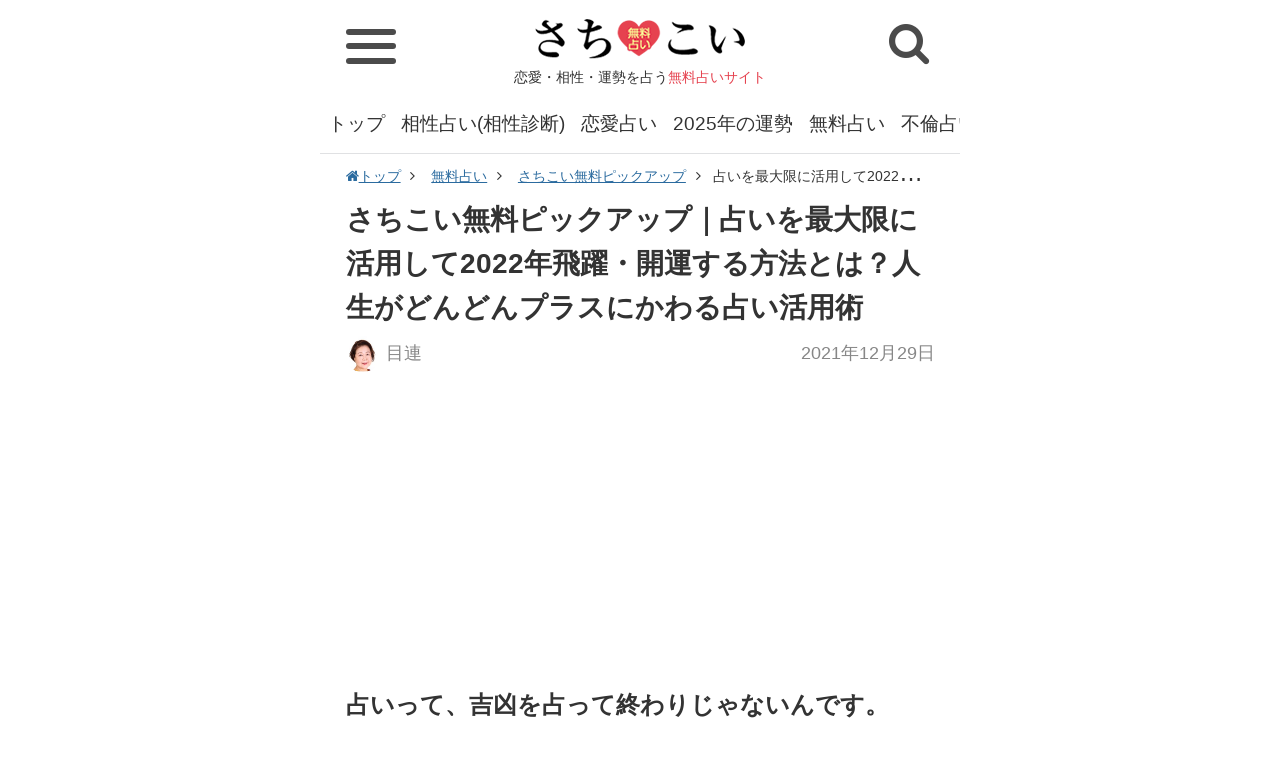

--- FILE ---
content_type: text/html; charset=UTF-8
request_url: https://www.goodfortune.jp/article/26640
body_size: 13129
content:
<!DOCTYPE html>
<html lang="ja">
<head>
<meta charset="UTF-8">
<meta http-equiv="X-UA-Compatible" content="IE=edge,chrome=1" />
<meta name="viewport" content="width=device-width" />
<link rel="shortcut icon" href="//www.goodfortune.jp/files/img/32_32.png" type="image/x-icon" />
<link rel="icon" type="image/png" href="//www.goodfortune.jp/files/img/16_16.png" sizes="16x16">
<link rel="icon" type="image/png" href="//www.goodfortune.jp/files/img/32_32.png" sizes="32x32">
<link rel="icon" type="image/png" href="//www.goodfortune.jp/files/img/64_64.png" sizes="96x96">
<link rel="stylesheet" type="text/css" href="//www.goodfortune.jp/files/css/common.css?202101191540" />
<link rel="stylesheet" type="text/css" href="//www.goodfortune.jp/files/css/style.css?202101191650" />
<link rel="stylesheet" type="text/css" href="//www.goodfortune.jp/files/css/old.css?202101191540" />
<link rel="stylesheet" type="text/css" href="//www.goodfortune.jp/files/css/font-awesome.css?ver4.5" />
<!-- canonical -->
<link rel="canonical" href="https://www.goodfortune.jp/article/26640">
<!-- amp -->
<link rel="amphtml" href="https://www.goodfortune.jp/amp/article/26640" />
<meta name="robots" content="index,follow" />
<title>占いを最大限に活用して2022年飛躍・開運する方法とは？人生がどんどんプラスにかわる占い活用術｜さちこい</title>
<meta name="Description" content="占いは、結果を知って終わりではありません。占い結果を日常にどう活かすかが、開運への分かれ道。吉凶に振り回されず人生をプラスに変える占いの正しい活用法を、目連先生がわかりやすく解説。運気を味方につけ、飛躍の一年へ導く実践的な占い活用術をお伝えします。" />
<meta name="Keywords" content="占いの活用法,占いで開運する,開運,運の流れ,しあわせ体質,飛躍" />
<!--social -->
<meta property="fb:app_id" content="165963080986864" />
<meta property="og:locale" content="ja_JP" />
<meta property="og:title" content="占いを最大限に活用して2022年飛躍・開運する方法とは？人生がどんどんプラスにかわる占い活用術｜さちこい" />
<meta property="og:url" content="https://www.goodfortune.jp/article/26640" />
<meta property="og:image" content="https://www.goodfortune.jp/image/article/large/f/e/b/d/febdeee81fdcf817f22b1acc13f7d60c_1.jpg" />
<meta property="og:site_name" content="占いを最大限に活用して2022年飛躍・開運する方法とは？人生がどんどんプラスにかわる占い活用術｜さちこい" />
<meta property="og:type" content="article" />
<meta property="og:description" content="占いは、結果を知って終わりではありません。占い結果を日常にどう活かすかが、開運への分かれ道。吉凶に振り回されず人生をプラスに変える占いの正しい活用法を、目連先生がわかりやすく解説。運気を味方につけ、飛躍の一年へ導く実践的な占い活用術をお伝えします。" />
<meta property="article:author" content="https://www.facebook.com/profile.php?id=100026722663965" />
<meta property="article:publisher" content="https://www.facebook.com/profile.php?id=100026722663965" />
<!-- twitter:card-->
<meta name="twitter:card" content="summary_large_image" />
<meta name="twitter:site" content="@hae3ttIjO855inQ" />
<meta name="twitter:title" content="占いを最大限に活用して2022年飛躍・開運する方法とは？人生がどんどんプラスにかわる占い活用術｜さちこい" />
<meta name="twitter:description" content="占いは、結果を知って終わりではありません。占い結果を日常にどう活かすかが、開運への分かれ道。吉凶に振り回されず人生をプラスに変える占いの正しい活用法を、目連先生がわかりやすく解説。運気を味方につけ、飛躍の一年へ導く実践的な占い活用術をお伝えします。" />
<meta name="twitter:url" content="https://www.goodfortune.jp/article/26640" />
<meta name="twitter:image" content="https://www.goodfortune.jp/image/article/large/f/e/b/d/febdeee81fdcf817f22b1acc13f7d60c_1.jpg" />
<!--//social-->
<script type="application/ld+json">
  {
      "@context": "https://schema.org",
      "@type": "NewsArticle",
      "headline": "占いを最大限に活用して2022年飛躍・開運する方法とは？人生がどんどんプラスにかわる占い活用術｜さちこい",
      "mainEntityOfPage": "https://www.goodfortune.jp",
      "url": "https://www.goodfortune.jp/article/26640",
      "thumbnailUrl":"//www.goodfortune.jp/image/article/middle/f/e/b/d/febdeee81fdcf817f22b1acc13f7d60c_1.jpg",
      "image":[
          {
              "@type": "ImageObject",
              "url": "//www.goodfortune.jp/image/article/large/f/e/b/d/febdeee81fdcf817f22b1acc13f7d60c_1.jpg"
          }
      ],
      "description":"占いは、結果を知って終わりではありません。占い結果を日常にどう活かすかが、開運への分かれ道。吉凶に振り回されず人生をプラスに変える占いの正しい活用法を、目連先生がわかりやすく解説。運気を味方につけ、飛躍の一年へ導く実践的な占い活用術をお伝えします。",
      "author": {"@type": "Organization","name": "さちこい"},
      "publisher":{
          "@type":"Organization",
          "name":"さちこい",
          "url":"https://www.goodfortune.jp",
          "logo":{
              "@type":"ImageObject",
              "url": "https://static-n.goodfortune.jp/files/img/logo.png",
              "width": 600,
              "height": 60
          }
      },
      "keywords":["占いの活用法","占いで開運する","開運","運の流れ","しあわせ体質","飛躍"],
      "inLanguage":"ja_JP",
      "datePublished": "2021-12-29T00:00:02+09:00",
      "dateModified": "2021-12-29T00:00:02+09:00"
  }
  </script>
<!-- Global site tag (gtag.js) - Google Analytics -->
<script async src="https://www.googletagmanager.com/gtag/js?id=UA-79769848-5"></script>
<script>
window.dataLayer = window.dataLayer || [];
function gtag(){dataLayer.push(arguments);}
gtag('js', new Date());
	gtag('set', 'dimension2', '目連');
	gtag('set', 'dimension1', 'column_uranai');
	gtag('set', 'dimension4', '26640');
    gtag('set', 'dimension7', '665');
	gtag('set', 'dimension8', '4');
gtag('config', 'UA-79769848-5');
</script>
<script type="text/javascript">var _sf_startpt=(new Date()).getTime()</script>
<link rel="preconnect dns-prefetch" href="//www.google-analytics.com">
<link rel="preconnect dns-prefetch" href="//www.google.com">
<link rel="preconnect dns-prefetch" href="//www.google.co.jp">
<link rel="preconnect dns-prefetch" href="//www.googleadservices.com">
<link rel="preconnect dns-prefetch" href="//googleads.g.doubleclick.net">
<link rel="preconnect dns-prefetch" href="//www.googletagmanager.com">
<link rel="preconnect dns-prefetch" href="//fonts.googleapis.com">
<link rel="preconnect dns-prefetch" href="//www.googletagmanager.com">
<link rel="preconnect dns-prefetch" href="//j.microad.net">
<link rel="preconnect dns-prefetch" href="//securepubads.g.doubleclick.net">
<script async src="https://pagead2.googlesyndication.com/pagead/js/adsbygoogle.js?client=ca-pub-6959762897513990"
     crossorigin="anonymous"></script>
<script type="text/javascript">
var microadCompass = microadCompass || {};
microadCompass.queue = microadCompass.queue || [];
</script>
<script type="text/javascript" charset="UTF-8" src="//j.microad.net/js/compass.js" onload="new microadCompass.AdInitializer().initialize();" async></script>
<script async="async" src="https://flux-cdn.com/client/i-mobile/sachikoi.min.js"></script>					
<script type="text/javascript">
  window.pbjs = window.pbjs || {que: []};
</script>
<script async='async' src='https://securepubads.g.doubleclick.net/tag/js/gpt.js'></script>
<script type="text/javascript">
  window.googletag = window.googletag || {cmd: []};
</script>
<script type="text/javascript">
  window.fluxtag = {
    readyBids: {
      prebid: false,
      amazon: false,
      google: false
    },
    failSafeTimeout: 3e3,
    isFn: function isFn(object) {
      var _t = 'Function';
      var toString = Object.prototype.toString;
      return toString.call(object) === '[object ' + _t + ']';
    },
    launchAdServer: function() {
      if (!fluxtag.readyBids.prebid || !fluxtag.readyBids.amazon) {
        return;
      }
      fluxtag.requestAdServer();
    },
    requestAdServer: function() {
      if (!fluxtag.readyBids.google) {
        fluxtag.readyBids.google = true;
        googletag.cmd.push(function () {
          if (!!(pbjs.setTargetingForGPTAsync) && fluxtag.isFn(pbjs.setTargetingForGPTAsync)) {
            pbjs.que.push(function () {
              pbjs.setTargetingForGPTAsync();
            });
          }
          googletag.pubads().refresh();
        });
      }
    }
  };
</script>
<script type="text/javascript">
  setTimeout(function() {
    fluxtag.requestAdServer();
  }, fluxtag.failSafeTimeout);
</script>
<script type="text/javascript">
  var imobile_aps_slots = [];
  googletag.cmd.push(function() {
    var SP_300x250 = googletag.sizeMapping()
    .addSize([770, 0], [])
    .addSize([0, 0], [300, 250])
    .build();
    var SP_320x100 = googletag.sizeMapping()
    .addSize([770, 0], [])
    .addSize([0, 0], [320, 100])
    .build();
    var SP_banner = googletag.sizeMapping()
    .addSize([770, 0], [])
    .addSize([0, 0], [[320, 100], [320, 50], [320, 70]])
    .build();
    var PC_rect = googletag.sizeMapping()
    .addSize([770, 0], [[300, 250], [336, 280]])
    .addSize([0, 0], [])
    .build();
    var SP_rect = googletag.sizeMapping()
    .addSize([770, 0], [])
    .addSize([0, 0], [[300, 250], [336, 280]])
    .build();  
    imobile_aps_slots.push(googletag.defineSlot('/9176203,21829761508/1683130', [300, 250], 'div-gpt-ad-1579056484938-0').defineSizeMapping(SP_300x250).addService(googletag.pubads()));
    imobile_aps_slots.push(googletag.defineSlot('/9176203,21829761508/1683131', [[320, 100], [320, 70], [320, 50]], 'div-gpt-ad-1579056516800-0').defineSizeMapping(SP_banner).addService(googletag.pubads()));
    imobile_aps_slots.push(googletag.defineSlot('/9176203,21829761508/1683173', [300, 250], 'div-gpt-ad-1579056676422-0').defineSizeMapping(SP_300x250).addService(googletag.pubads()));
    imobile_aps_slots.push(googletag.defineSlot('/9176203,21829761508/1683177', [[300, 250], [336, 280]], 'div-gpt-ad-1579056704578-0').defineSizeMapping(PC_rect).addService(googletag.pubads()));
    imobile_aps_slots.push(googletag.defineSlot('/9176203,21829761508/1691496', [[336, 280], [300, 250]], 'div-gpt-ad-1582868822248-0').defineSizeMapping(SP_rect).addService(googletag.pubads()));    
    imobile_aps_slots.push(googletag.defineSlot('/9176203,21829761508/1693778', [[300, 250], [336, 280]], 'div-gpt-ad-1584078298469-0').defineSizeMapping(SP_rect).addService(googletag.pubads()));
    imobile_aps_slots.push(googletag.defineSlot('/9176203,21829761508/1683128', [300, 250], 'div-gpt-ad-1579056403533-0').defineSizeMapping(SP_300x250).addService(googletag.pubads()));
    imobile_aps_slots.push(googletag.defineSlot('/9176203,21829761508/1683129', [320, 100], 'div-gpt-ad-1579056439363-0').defineSizeMapping(SP_320x100).addService(googletag.pubads()));
    imobile_aps_slots.push(googletag.defineSlot('/9176203,21829761508/1683166', [300, 250], 'div-gpt-ad-1579056552950-0').defineSizeMapping(SP_300x250).addService(googletag.pubads()));
    imobile_aps_slots.push(googletag.defineSlot('/9176203,21829761508/1683178', [[300, 250], [336, 280]], 'div-gpt-ad-1579056737859-0').defineSizeMapping(PC_rect).addService(googletag.pubads()));
    imobile_aps_slots.push(googletag.defineSlot('/9176203,21829761508/1683179', [[336, 280], [300, 250]], 'div-gpt-ad-1579056777238-0').defineSizeMapping(PC_rect).addService(googletag.pubads()));
    googletag.pubads().enableSingleRequest();
    googletag.pubads().collapseEmptyDivs();
    googletag.pubads().disableInitialLoad();
    googletag.enableServices();
    if (!!(window.pbFlux) && !!(window.pbFlux.prebidBidder) && fluxtag.isFn(window.pbFlux.prebidBidder)) {
      pbjs.que.push(function () {
        window.pbFlux.prebidBidder();
      });
    } else {
      fluxtag.readyBids.prebid = true;
      fluxtag.launchAdServer();
    }
  });
</script>
<script type='text/javascript'>
  ! function (a9, a, p, s, t, A, g) {
    if (a[a9]) return;
    function q(c, r) {
      a[a9]._Q.push([c, r])
    }
    a[a9] = {
      init: function () {
        q("i", arguments)
      },
      fetchBids: function () {
        q("f", arguments)
      },
      setDisplayBids: function () {},
      targetingKeys: function () {
        return []
      },
      _Q: []
    };
    A = p.createElement(s);
    A.async = !0;
    A.src = t;
    g = p.getElementsByTagName(s)[0];
    g.parentNode.insertBefore(A, g)
  }("apstag", window, document, "script", "//c.amazon-adsystem.com/aax2/apstag.js");
  apstag.init({
    pubID: 'c06cc614-f284-4373-8e7b-e334e4dcb9d3',
    adServer: 'googletag',
    bidTimeout: 1e3,
    schain: {
      complete: 1,
      ver: '1.0',
      nodes: [{
        asi: 'i-mobile.co.jp',
        sid: '71612',
        hp: 1,
      }]
    }
  });
  googletag.cmd.push(function () {
    apstag.fetchBids({
      slots:  [{
        slotID: "div-gpt-ad-1579056484938-0",
        slotName: "/9176203/1683130",
        sizes: [[300, 250]]
      }, {
        slotID: "div-gpt-ad-1579056516800-0",
        slotName: "/9176203/1683131",
        sizes: [[320, 100], [320, 70], [320, 50]]
      }, {
        slotID: "div-gpt-ad-1579056676422-0",
        slotName: "/9176203/1683173",
        sizes: [[300, 250]]
      }, {
        slotID: "div-gpt-ad-1579056704578-0",
        slotName: "/9176203/1683177",
        sizes: [[300, 250], [336, 280]]
      }, {
        slotID: "div-gpt-ad-1582868822248-0",
        slotName: "/9176203/1691496",
        sizes: [[300, 250], [336, 280]]
      }, {
        slotID: "div-gpt-ad-1584078298469-0",
        slotName: "/9176203/1693778",
        sizes: [[300, 250], [336, 280]]
      } ,{
        slotID: "div-gpt-ad-1579056439363-0",
        slotName: "/9176203/1683129",
        sizes: [[320, 100]]
      }, {
        slotID: "div-gpt-ad-1579056552950-0",
        slotName: "/9176203/1683166",
        sizes: [[300, 250]]
      }, {
        slotID: "div-gpt-ad-1579056403533-0",
        slotName: "/9176203/1683128",
        sizes: [[300, 250]]
      }, {
        slotID: "div-gpt-ad-1579056737859-0",
        slotName: "/9176203/1683178",
        sizes: [[300, 250], [336, 280]]
      }, {
        slotID: "div-gpt-ad-1579056777238-0",
        slotName: "/9176203/1683179",
        sizes: [[300, 250], [336, 280]]
      }]
    }, function (bids) {
      googletag.cmd.push(function () {
        apstag.setDisplayBids();
        fluxtag.readyBids.amazon = true;
        fluxtag.launchAdServer();
      });
    });
  });
</script>
<PageMap>
	<DataObject type="thumbnail">
		<Attribute name="src" value="//static-n.goodfortune.jp/files/img/category/icon/yume_uranai.jpg"/>
		<Attribute name="width" value="160"/>
		<Attribute name="height" value="160"/>
	</DataObject>
</PageMap>
<meta name="thumbnail" content="//static-n.goodfortune.jp/files/img/category/icon/yume_uranai.jpg" />
</head>
<body>
<div class="container">
  <!-- HEADER -->
  <header>
    <div class="header_logo">
      <a href="/"><img src="//www.goodfortune.jp/files/img/logo.png" alt="さちこい 無料占い" width="210" height="40"></a>
			      <div class="header_title">恋愛・相性・運勢を占う<span class="f_color_pink">無料占いサイト</span></div>
			    </div>
    <div class="header_left">
			<div class="hamburger" id="js_nav_icon">
				<span></span>
				<span></span>
				<span></span>
			</div>
    </div>
    <div class="header_right">
      <div class="header_btn_sp header_btn_sp_search" id="js-search_open"><i class="fa fa-search" aria-hidden="true"></i></div>
    </div>
  </header>
  <!-- //HEADER -->
  <!-- 検索 -->
  <div class="header_search" id="js-search_panel">
    <div class="search_genre_box">
      <div class="genre_search">
        <a href="/search_genre">
          ジャンル<br>から探す
        </a>
      </div>
      <form method="GET" action="/search/" id="search" name="search">
        <dl class="search_item">
          <dt>
            <input type="text" name="kw" value="" class="search_text" placeholder="キーワードを検索"/>
          </dt>
          <dd>
            <input type="submit" id="searchsubmit" value="検索" class="search_button">
          </dd>
        </dl>
      </form>
    </div>
  </div>
  <!-- //検索 -->
  <!-- SP_NAV -->
  <div class="sp_nav_wrap">
  	<div class="sp_nav">
  		<ul class="sp_nav_list sp_nav_list_1">
        <li class="sp_nav_item sp_nav_item_head bg_pink">無料で占う</li>
        <li class="sp_nav_item sp_nav_item_sub">
          <a href="/fortune/today">今日の運勢</a>
        </li>
        <li class="sp_nav_item sp_nav_item_sub">
          <a href="/fortune/tomorrow">明日の運勢</a>
        </li>
        <li class="sp_nav_item sp_nav_item_sub">
          <a href="/fortune/today/tarot">今日の運勢<span class="f20">～タロット占い～</span></a>
        </li>
        <li class="sp_nav_item sp_nav_item_sub">
          <a href="/fortune/tomorrow/tarot">明日の運勢<span class="f20">～タロット占い～</span></a>
        </li>
        <li class="sp_nav_item sp_nav_item_sub">
          <a href="/fortune/today/omikuji">今日の運勢<span class="f20">～おみくじ占い～</span></a>
        </li>
        <li class="sp_nav_item sp_nav_item_sub">
          <a href="/fortune/tomorrow/omikuji">明日の運勢<span class="f20">～おみくじ占い～</span></a>
        </li>
        <li class="sp_nav_item sp_nav_item_sub">
          <a href="/fortune/birthday_cat">今日の運勢<span class="f20">～ねこ占い～</span></a>
        </li>
        <li class="sp_nav_item sp_nav_item_sub">
          <a href="/fortune/birthday_cat/tomorrow">明日の運勢<span class="f20">～ねこ占い～</span></a>
        </li>
        <li class="sp_nav_item sp_nav_item_sub">
          <a href="/fortune/today/shichusuimei">今日の運勢<span class="f20">～四柱推命～</span></a>
        </li>
        <li class="sp_nav_item sp_nav_item_sub">
          <a href="/fortune/tomorrow/shichusuimei">明日の運勢<span class="f20">～四柱推命～</span></a>
        </li>
        <li class="sp_nav_item sp_nav_item_sub">
          <a href="/fortune/today/blood">今日の運勢<span class="f20">～星座×血液型～</span></a>
        </li>
        <li class="sp_nav_item sp_nav_item_sub">
          <a href="/fortune/tomorrow/blood">明日の運勢<span class="f20">～星座×血液型～</span></a>
        </li>
        <li class="sp_nav_item sp_nav_item_sub">
          <a href="/fortune/week">今週の運勢</a>
        </li>
				<li class="sp_nav_item sp_nav_item_sub">
					<a href="/2025year">2025年の運勢</a>
				</li>
				<li class="sp_nav_item sp_nav_item_sub">
					<a href="/2025year_omikuji">さちこいみくじ2025</a>
				</li>
        <li class="sp_nav_item sp_nav_item_sub">
          <a href="/uranai/psychology">心理テスト</a>
        </li>
        <li class="sp_nav_item sp_nav_item_sub">
          <a href="/uranai">無料占い</a>
        </li>
        <li class="sp_nav_item sp_nav_item_sub">
          <a href="/uranai/uranai_renai">恋愛占い</a>
        </li>
        <li class="sp_nav_item sp_nav_item_sub">
          <a href="/uranai/uranai_aishou">相性占い(相性診断)</a>
        </li>
        <li class="sp_nav_item sp_nav_item_sub">
          <a href="/uranai/uranai_kataomoi">片思い占い</a>
        </li>
        <li class="sp_nav_item sp_nav_item_sub">
          <a href="/uranai/uranai_deai">出会い占い</a>
        </li>
        <li class="sp_nav_item sp_nav_item_sub">
          <a href="/uranai/uranai_kekkon">結婚占い(婚活占い)</a>
        </li>
        <li class="sp_nav_item sp_nav_item_sub">
          <a href="/uranai/uranai_jinsei">人生占い</a>
        </li>
        <li class="sp_nav_item sp_nav_item_sub">
          <a href="/uranai/uranai_nenun">今年の運勢</a>
        </li>
        <li class="sp_nav_item sp_nav_item_sub">
          <a href="/uranai/uranai_furin">不倫占い</a>
        </li>
        <li class="sp_nav_item sp_nav_item_sub">
          <a href="/uranai/uranai_fukuen">復縁占い</a>
        </li>
        <li class="sp_nav_item sp_nav_item_sub">
          <a href="/uranai/uranai_otona">大人の占い</a>
        </li>
        <li class="sp_nav_item sp_nav_item_sub">
          <a href="/uranai/uranai_tarot">タロット占い</a>
        </li>
				<li class="sp_nav_item sp_nav_item_sub">
					<a href="/tarot">ホロホロタロット</a>
				</li>
        <li class="sp_nav_item sp_nav_item_sub">
          <a href="/uranai/uranai_seimei">姓名判断</a>
        </li>
        <li class="sp_nav_item sp_nav_item_sub">
          <a href="/uranai_dream">夢占い・夢診断</a>
        </li>
				<li class="sp_nav_item sp_nav_item_sub">
          <a href="/uranai/uranai_birthday">誕生日占い</a>
        </li>
        <li class="sp_nav_item sp_nav_item_sub">
          <a href="/uranai/uranai_name">名前占い</a>
        </li>
        <li class="sp_nav_item sp_nav_item_sub">
          <a href="/uranai/uranai_work">仕事占い</a>
        </li>
        <li class="sp_nav_item sp_nav_item_sub">
          <a href="/uranai/uranai_shigotoun">仕事運</a>
        </li>
        <li class="sp_nav_item sp_nav_item_sub">
          <a href="/uranai/hoshiuranai">星占い</a>
        </li>
        <li class="sp_nav_item sp_nav_item_sub">
          <a href="/uranai/seizauranai">星座占い</a>
        </li>
        <li class="sp_nav_item sp_nav_item_sub">
          <a href="/uranai/staff_recommend">さちこい無料ピックアップ</a>
        </li>
			</ul>
      <!-- /.sp_nav_list -->
  		<ul class="sp_nav_list sp_nav_list_1">
        <li class="sp_nav_item sp_nav_item_head bg_pink">コラム・特集</li>
        <li class="sp_nav_item sp_nav_item_sub">
          <a href="/column">さちこいコラム</a>
        </li>
        <li class="sp_nav_item sp_nav_item_sub">
          <a href="/column/column_deai">出会い</a>
        </li>
        <li class="sp_nav_item sp_nav_item_sub">
          <a href="/column/column_renai">恋愛</a>
        </li>
        <li class="sp_nav_item sp_nav_item_sub">
          <a href="/column/column_date">デート</a>
        </li>
        <li class="sp_nav_item sp_nav_item_sub">
          <a href="/column/column_renai_technique">恋愛テク</a>
        </li>
        <li class="sp_nav_item sp_nav_item_sub">
          <a href="/column/column_shitsuren">失恋</a>
        </li>
        <li class="sp_nav_item sp_nav_item_sub">
          <a href="/column/column_furin">不倫</a>
        </li>
        <li class="sp_nav_item sp_nav_item_sub">
          <a href="/column/column_uranai">占いコラム</a>
        </li>
        <li class="sp_nav_item sp_nav_item_sub">
          <a href="/column/column_geinou">芸能</a>
        </li>
        <li class="sp_nav_item sp_nav_item_sub">
          <a href="/column/column_beauty">美容運／ダイエット運</a>
        </li>
			</ul>
      <!-- /.sp_nav_list -->
      <ul class="sp_nav_list sp_nav_list_2">
        <li class="sp_nav_item sp_nav_item_head bg_pink">公式アカウントをフォロー</li>
				<ul class="share_icon">
					<li class="share_icon_item"><a href="https://www.facebook.com/SachikoiGoodfortune" target="_blank" class="share_icon_link share_icon_link_fb"><i class="fa fa-facebook"></i></a></li>
					<li class="share_icon_item"><a href="https://twitter.com/sachikoi_uranai" target="_blank" class="share_icon_link share_icon_link_tw"><i class="fa fa-twitter"></i></a></li>
					<li class="share_icon_item"><a href="https://www.instagram.com/sachikoi_uranai/" target="_blank" class="share_icon_link share_icon_link_in"><i class="fa fa-instagram"></i></a></li>
				</ul>
      </ul>
      <!-- /.sp_nav_list -->
      <ul class="sp_nav_list sp_nav_list_2">
        <li class="sp_nav_item sp_nav_item_head bg_pink">人気のキーワード</li>
        <ul class="keyword_list">
					<li class="keyword"><a href="/uranai/uranai_aishou_kanari_saikyou">かなり 当たる 最強 相性占い</a></li>
					<li class="keyword"><a href="/uranai/uranai_aishou_namae_seinengappi">名前 生年月日 相性占い</a></li>
          <li class="keyword"><a href="/uranai/uranai_aishou">相性占い(相性診断)</a></li>
          <li class="keyword"><a href="/keyword/ryouomoi">両思い</a></li>
					<li class="keyword"><a href="/tarot">ホロホロタロット</a></li>
          <li class="keyword"><a href="/uranai/uranai_tarot">タロット占い</a></li>
          <li class="keyword"><a href="/uranai/psychology">心理テスト</a></li>
          <li class="keyword"><a href="/keyword/kokuhaku">告白</a></li>
          <li class="keyword"><a href="/uranai/uranai_kataomoi">片思い占い</a></li>
          <li class="keyword"><a href="/keyword/renraku">連絡</a></li>
          <li class="keyword"><a href="/keyword/sukinahito">好きな人</a></li>
          <li class="keyword"><a href="/uranai/uranai_seimei">姓名判断</a></li>
          <li class="keyword"><a href="/keyword/koibito">恋人</a></li>
          <li class="keyword"><a href="/uranai/uranai_work">仕事占い</a></li>
          <li class="keyword"><a href="/keyword/tensyoku">転職</a></li>
          <li class="keyword"><a href="/uranai/uranai_jinsei">人生占い</a></li>
          <li class="keyword"><a href="/keyword/kazoku">家族</a></li>
          <li class="keyword"><a href="/uranai/uranai_kekkon">結婚占い(婚活占い)</a></li>
          <li class="keyword"><a href="/keyword/konki">婚期</a></li>
          <li class="keyword"><a href="/uranai/uranai_deai">出会い占い</a></li>
          <li class="keyword"><a href="/keyword/type">タイプ</a></li>
          <li class="keyword"><a href="/uranai/uranai_furin">不倫占い</a></li>
          <li class="keyword"><a href="/keyword/next_love">次の恋</a></li>
          <li class="keyword"><a href="/uranai/uranai_fukuen">復縁占い</a></li>
          <li class="keyword"><a href="/uranai_dream">夢占い・夢診断</a></li>
        </ul>
        <!-- /.menu_list -->
      </ul>
      <!-- /.sp_nav_list -->
  	</div>
  </div>
  <!-- //SP_NAV -->
  <!-- GNAV -->
  <nav class="gnav">
    <ul class="gnav_list">
      <li class="gnav_item"><a href="/">トップ</a></li>
      <li class="gnav_item"><a href="/uranai/uranai_aishou">相性占い(相性診断)</a></li>
      <li class="gnav_item"><a href="/uranai/uranai_renai">恋愛占い</a></li>
      <li class="gnav_item"><a href="/2025year">2025年の運勢</a></li>
      <li class="gnav_item"><a href="/uranai">無料占い</a></li>
      <li class="gnav_item"><a href="/uranai/uranai_furin">不倫占い</a></li>
      <li class="gnav_item"><a href="/uranai/uranai_kekkon">結婚占い(婚活占い)</a></li>
      <li class="gnav_item"><a href="/uranai/uranai_fukuen">復縁占い</a></li>
      <li class="gnav_item"><a href="/uranai/uranai_seimei">姓名判断</a></li>
      <li class="gnav_item"><a href="/uranai/uranai_tarot">タロット占い</a></li>
      <li class="gnav_item"><a href="/uranai_dream">夢占い・夢診断</a></li>
      <li class="gnav_item"><a href="/uranai/psychology">心理テスト</a></li>
      <li class="gnav_item"><a href="/fortune/today">今日の運勢</a></li>
      <li class="gnav_item"><a href="/fortune/tomorrow">明日の運勢</a></li>
      <li class="gnav_item"><a href="/uranai/uranai_nenun">今年の運勢</a></li>
      <li class="gnav_item"><a href="/column">さちこいコラム</a></li>
      <li class="gnav_item"><a href="/2025year_omikuji">さちこいみくじ2025</a></li>
    </ul>
  </nav>
  <!-- //GNAV -->
  <!-- MAIN -->
<div class="main">
<div class="pankuzu">
  <ul>
      <li>
          <a href="/"><i class="fa fa-home" aria-hidden="true"></i>トップ</a>
      </li>
      <li>
          <a href="/uranai/">無料占い</a>
      </li>
  <li>
    <a href="/uranai/staff_recommend">さちこい無料ピックアップ</a>
  </li>
  <li>占いを最大限に活用して2022年飛躍・開運する方法とは？人生がどんどんプラスにかわる占い活用術</li>
</ul>
</div>
<!--
-->
<div class="block block_article">
    <h1 class="article_title">
        さちこい無料ピックアップ｜占いを最大限に活用して2022年飛躍・開運する方法とは？人生がどんどんプラスにかわる占い活用術
    </h1>
<div class="article_head">
	<div class="article_info">
		<p class="article_author"><a href="/writer/mokuren"><img src="//www.goodfortune.jp/files/img/writer/icon/mokuren.jpg" alt="目連" width="130" height="130">目連</a></p>
	</div>
	<p class="article_date">
			<time datetime="2021-12-29T00:00:02+09:00">2021年12月29日</time>
		</p>
</div>
		<div class="wrapper">
<div class="AD_BLOCK">
<script async src="https://pagead2.googlesyndication.com/pagead/js/adsbygoogle.js?client=ca-pub-6959762897513990"
     crossorigin="anonymous"></script>
<!-- renew_result01　結果01 -->
<ins class="adsbygoogle"
     style="display:block"
     data-ad-client="ca-pub-6959762897513990"
     data-ad-slot="2998142393"
     data-ad-format="auto"
     data-full-width-responsive="true"></ins>
<script>
     (adsbygoogle = window.adsbygoogle || []).push({});
</script>
</div>
        <div class="article_body">
                                    <p><strong>占いって、吉凶を占って終わりじゃないんです。</strong></p><p><strong>占い結果を活用して、さらに開運するのが正しい占いの利用法！</strong></p><p><strong>占いの正しい活用法、開運への利用方法を目連先生に解説してもらいます。</strong></p><p> </p><p> </p><p><img alt="" height="389" src="//www.goodfortune.jp/files/article/files/%E3%82%BF%E3%82%A4%E3%83%88%E3%83%AB%E3%81%AA%E3%81%97(116).jpg" width="583" /></p><div class="article_element article_element-headline"><h3 id="h1_001">占いを最大限に活用して2022年飛躍しよう</h3></div><p><br>どの占術でも大丈夫！</p><p> </p><p><strong>2022年恋愛で飛躍</strong>したい「アナタ」　<br><strong>2022年金運で飛躍</strong>したい「アナタ」<br><strong>2022年お仕事で飛躍</strong>したい「アナタ」<br>などなど</p><p>占いをもっと活用して上昇気流に乗る人生を手にいれませんか？</p><p><br>この先の運命は、あなた次第で変えられます。</p><p> </p><div class="article_element article_element-headline"><h3 id="h1_001">占いは依存し過ぎず、拒否しすぎないこと</h3></div><p><br><strong>占いはあなたへの情報</strong>です。<br>それ以上でも以下でもないことを知って、必要な部分のみ活用していくことが何より大切です。</p><p> </p><p><strong>占い記事の多くは広くの方に向けて書かれています</strong>。<br>ただ、個人差はあるものの<strong>あなたの性格のべースの部分</strong>と捉えるといいでしょう。</p><p> </p><p>自分のことはわかっているようでわかっていないことがあります。</p><p>人から言われると素直に受け入れられないことも、占いだと感情的にならずに済みませんか？</p><p> </p><p><strong>占いは、自分の性格を見直す1つのツール</strong>として利用して下さい。</p><p> </p><p><p><a href="/uranai" class="">≪すべて無料だから超安心！　人生も恋愛も仕事も悩みがあるなら要チェック!!≫無料占いはこちら</a></p></p><div class="article_element article_element-headline"><h3 id="h1_001">行動を起こすことで占いのパワーが発揮される</h3></div><p><br>占うだけで<strong>自分で行動を起こさないと、人生を変えることはできません</strong>。</p><p>人生を変えることができるのは、あなた自身です。</p><p> </p><p>占いは人生のヒントを教えてくれますが、<strong>行動を起こすのはあなた自身</strong>であることを忘れないでください。</p><p> </p><div class="article_element article_element-headline"><h3 id="h1_001">運気の流れを知ることで落ち着く</h3></div><p><br>占いは<strong>運のエネルギーが今どこにあるかを知ることができます</strong>。</p><p>そうすることで、心落ち着いて生活できる助けになるでしょう。</p><p> </p><p>もしも<strong>運のエネルギーが一番低い「底」の時期にあるとしたら、後は上昇</strong>するだけ。<br>今どんなにマイナスな状態としても必ず抜け出すことができます。</p><p> </p><p>逆に今、運のエネルギーが一番高く頂点であるとしたら、これからは、ゆるやかに低下していくと考えられます。</p><p> </p><p><strong>運のいいときほど「慎重に気をつけて下さい」といわれるのはこのこと</strong>で、下がっていく運に向けて心の準備ができます。</p><p> </p><div class="article_element article_element-headline"><h3 id="h1_001">占いを自分軸で活用し、幸せ体質を手に入れよう</h3></div><p> </p><p>以上のように占いを、人生を幸せに導く一つのツールとして活用してぜひ「<strong>しあわせ体質</strong>」になってください。</p><p> </p><p>「しあわせ体質」になると、しあわせを呼び込めるあなた、マイナスに引っ張られないあなたになります。</p><p> </p><p>ちょっと先のことが予測されれば、回避することもできます。<br>先のことに備え、準備することで「しあわせ体質」で人生を送れるということです。</p><p> </p><p>占いは、あなたへの情報です。<strong>あなたの可能性を広げるための情報</strong>です。<br>あなたの周りで起きていることは、すべて意味があります。</p><p> </p><p><strong>あなたがやることは【運】の流れにのることです</strong>。</p><p><br><strong>プラスの時はプラスの波にのり、マイナスのときは、無理に粘らない</strong>、あきらめ道を変えることも運の流れに波のることです。</p><p> </p><p>占いは、あなた軸で活用することで、どんなときもあなたの最高のパートナーとなります。</p><p> </p><p>あなたの幸せが加速しますように！</p><p> </p><p><p><a href="/uranai" class="">思いも願いも全て叶う!?恋のお悩みならお任せください…完全無料占い！</a></p></p>
                </div>
        <!-- /.article_body -->
				<div class="mt_4 mb_4"><a href="/2025year">あなたの2025年の運勢は？総合運・恋愛運・仕事運・金運など、当たると評判の先生らによる鑑定＆コラムが大集合！</a></div>
<div class="AD_BLOCK">
<script async src="https://pagead2.googlesyndication.com/pagead/js/adsbygoogle.js?client=ca-pub-6959762897513990"
     crossorigin="anonymous"></script>
<!-- renew_result02　結果02 -->
<ins class="adsbygoogle"
     style="display:block"
     data-ad-client="ca-pub-6959762897513990"
     data-ad-slot="9719479327"
     data-ad-format="auto"
     data-full-width-responsive="true"></ins>
<script>
     (adsbygoogle = window.adsbygoogle || []).push({});
</script>
</div>
        <div class="author_part">
          <div class="author_part_inr">
            <div class="author_part_thm"><a href="/writer/mokuren"><img src="//www.goodfortune.jp/files/img/writer/icon/mokuren.jpg" alt="目連" width="130" height="130"></a></div>
            <div class="author_part_detail">
              <p class="author_part_name">author：<a href="/writer/mokuren">目連</a></p>
              <div class="author_part_text">
                 目連（もくれん）  
愛の高次元ことだま鑑定師。 
自身の天命に導かれるように万を持しプロデビュー。 
即TV出演を果たす等...
								<div class="more"><a href="/writer/mokuren">詳しいプロフィールはこちら&nbsp;<i class="fa fa-angle-right" aria-hidden="true"></i></a></div>
              </div>
            </div>
            <!-- /.author_part_detail -->
          </div>
          <!-- /.author_part_inr -->
        </div>
        <!-- /.author_part -->
    </div>
    <!-- /.wrapper -->
</div>
<div class="block block_share">
      <div class="wrapper">
				<div class="appeal_title">みんなにもさちこいの占いを<br>シェアしてね！</div>
				<ul class="share_icon">
<li class="share_icon_item">
	<a href="https://www.facebook.com/sharer/sharer.php?u=https://www.goodfortune.jp/article/26640&amp;t=%E5%8D%A0%E3%81%84%E3%82%92%E6%9C%80%E5%A4%A7%E9%99%90%E3%81%AB%E6%B4%BB%E7%94%A8%E3%81%97%E3%81%A62022%E5%B9%B4%E9%A3%9B%E8%BA%8D%E3%83%BB%E9%96%8B%E9%81%8B%E3%81%99%E3%82%8B%E6%96%B9%E6%B3%95%E3%81%A8%E3%81%AF%EF%BC%9F%E4%BA%BA%E7%94%9F%E3%81%8C%E3%81%A9%E3%82%93%E3%81%A9%E3%82%93%E3%83%97%E3%83%A9%E3%82%B9%E3%81%AB%E3%81%8B%E3%82%8F%E3%82%8B%E5%8D%A0%E3%81%84%E6%B4%BB%E7%94%A8%E8%A1%93" rel="nofollow" target="_blank" class="share_icon_link share_icon_link_fb"><i class="fa fa-facebook"></i></a>
</li>
<li class="share_icon_item">
	<a href="https://twitter.com/intent/tweet?url=https://www.goodfortune.jp/article/26640&amp;text=%E5%8D%A0%E3%81%84%E3%82%92%E6%9C%80%E5%A4%A7%E9%99%90%E3%81%AB%E6%B4%BB%E7%94%A8%E3%81%97%E3%81%A62022%E5%B9%B4%E9%A3%9B%E8%BA%8D%E3%83%BB%E9%96%8B%E9%81%8B%E3%81%99%E3%82%8B%E6%96%B9%E6%B3%95%E3%81%A8%E3%81%AF%EF%BC%9F%E4%BA%BA%E7%94%9F%E3%81%8C%E3%81%A9%E3%82%93%E3%81%A9%E3%82%93%E3%83%97%E3%83%A9%E3%82%B9%E3%81%AB%E3%81%8B%E3%82%8F%E3%82%8B%E5%8D%A0%E3%81%84%E6%B4%BB%E7%94%A8%E8%A1%93&amp;hashtags=さちこい&amp;via=sachikoi_uranai" rel="nofollow" target="_blank" class="share_icon_link share_icon_link_tw"><i class="fa fa-twitter"></i></a>
</li>
<li class="share_icon_item">
	<a href="http://line.me/R/msg/text/?%E5%8D%A0%E3%81%84%E3%82%92%E6%9C%80%E5%A4%A7%E9%99%90%E3%81%AB%E6%B4%BB%E7%94%A8%E3%81%97%E3%81%A62022%E5%B9%B4%E9%A3%9B%E8%BA%8D%E3%83%BB%E9%96%8B%E9%81%8B%E3%81%99%E3%82%8B%E6%96%B9%E6%B3%95%E3%81%A8%E3%81%AF%EF%BC%9F%E4%BA%BA%E7%94%9F%E3%81%8C%E3%81%A9%E3%82%93%E3%81%A9%E3%82%93%E3%83%97%E3%83%A9%E3%82%B9%E3%81%AB%E3%81%8B%E3%82%8F%E3%82%8B%E5%8D%A0%E3%81%84%E6%B4%BB%E7%94%A8%E8%A1%93%0D%0Ahttps://www.goodfortune.jp/article/26640" rel="nofollow" target="_blank" class="share_icon_link share_icon_link_li"></a>
</li>
				</ul>
			</div>
      <!-- /.wrapper -->
    </div>
    <!-- /.block -->
<div class="block">
	<div class="wrapper">
	  <div class="link_button_wrap">
		<div class="link_button link_button_03">
		  <a href="/uranai/staff_recommend">さちこい無料ピックアップTOPへ戻る</a>
		</div>
	  </div>
	</div>
	<!-- /.wrapper -->
</div>
<!-- /.block -->
<div class="AD_BLOCK">
<script async src="https://pagead2.googlesyndication.com/pagead/js/adsbygoogle.js?client=ca-pub-6959762897513990"
     crossorigin="anonymous"></script>
<!-- renuew_result03　結果03 -->
<ins class="adsbygoogle"
     style="display:block"
     data-ad-client="ca-pub-6959762897513990"
     data-ad-slot="9261326080"
     data-ad-format="auto"
     data-full-width-responsive="true"></ins>
<script>
     (adsbygoogle = window.adsbygoogle || []).push({});
</script>
</div>
<!--
-->
<div class="block">
  <div class="tab_menu js-tab">
      <ul class="tab">
          <li class="tab_btn active"><span>新着さちこい無料ピックアップ</span></li>
          <li class="tab_btn "><span>人気さちこい無料ピックアップ</span></li>
      </ul>
      <div class="wrapper tab_panel_wrap">
            <div class="tab_panel tab_panel_show">
                <ul class="menu_list">
<li class="menu_item">
      <div class="menu_thm">
      <a href="/article/35937">
                <p class="thm_cat thm_cat_staff_recommend">さちこい無料ピックアップ</p>
                <div class="thm_img">
                    <img src="//www.goodfortune.jp/image/article/middle/0/a/b/5/0ab539f2e60e3cae7c9e957ccb0bead2_1.jpg" alt="さちこい無料ピックアップ│１２星座別◆魂の進化のチャンス（＝ピンチ）にすべきこととは？〜魂の進化を遂げて恋愛や仕事のステージをランクUP！〜">
                  </div>
      </a>
    </div>
    <div class="menu_contents">
          <p class="menu_date">
                  <time datetime="2024-08-30T20:00:00+09:00">
            2024年8月30日
          </time>
              </p>
          <p class="menu_title">
        <a href="/article/35937">
          さちこい無料ピックアップ│１２星座別◆魂の進化のチャンス（＝ピンチ）にすべきこととは？〜魂の進化を遂げて恋愛や仕事のステージをランクUP！〜
        </a>
      </p>
      <p class="menu_cat">
              <a href="/uranai/staff_recommend">さちこい無料ピックアップ</a>,&nbsp;              <a href="/column/column_uranai">占いコラム</a>,&nbsp;              <a href="/keyword/12seiza">12星座</a>,&nbsp;              <a href="/keyword/renai">恋愛</a>,&nbsp;              <a href="/keyword/seiza">星座</a>,&nbsp;              <a href="/keyword/shigoto">仕事</a>,&nbsp;              <a href="/keyword/subeki">すべき</a>,&nbsp;              <a href="/keyword/tarot">タロット</a>,&nbsp;              <a href="/writer/kamiwasaka">神和坂優理愛</a>      
      </p>
    </div>
  </li>
<li class="menu_item">
      <div class="menu_thm">
      <a href="/article/34441">
                <p class="thm_cat thm_cat_staff_recommend">さちこい無料ピックアップ</p>
                <div class="thm_img">
                    <img src="//www.goodfortune.jp/image/article/middle/3/7/5/a/375a4c8802144eda464e2726daef4d6b_1.jpg" alt="さちこい無料ピックアップ│タロットで占う＜１２星座別＞大好きなあの人と理想のパートナーになるには？">
                  </div>
      </a>
    </div>
    <div class="menu_contents">
          <p class="menu_date">
                  <time datetime="2024-05-23T20:00:00+09:00">
            2024年5月23日
          </time>
              </p>
          <p class="menu_title">
        <a href="/article/34441">
          さちこい無料ピックアップ│タロットで占う＜１２星座別＞大好きなあの人と理想のパートナーになるには？
        </a>
      </p>
      <p class="menu_cat">
              <a href="/uranai/staff_recommend">さちこい無料ピックアップ</a>,&nbsp;              <a href="/column/column_uranai">占いコラム</a>,&nbsp;              <a href="/keyword/12seiza">12星座</a>,&nbsp;              <a href="/keyword/Valentine">バレンタイン</a>,&nbsp;              <a href="/keyword/kekkon">結婚</a>,&nbsp;              <a href="/keyword/kekkongo">結婚後</a>,&nbsp;              <a href="/keyword/seiza">星座</a>,&nbsp;              <a href="/keyword/tsukiau">付き合う</a>,&nbsp;              <a href="/keyword/umakuiku">うまくいく</a>,&nbsp;              <a href="/writer/kamiwasaka">神和坂優理愛</a>      
      </p>
    </div>
  </li>
<li class="menu_item">
      <div class="menu_thm">
      <a href="/article/34037">
                <p class="thm_cat thm_cat_staff_recommend">さちこい無料ピックアップ</p>
                <div class="thm_img">
                    <img src="//www.goodfortune.jp/image/article/middle/f/d/8/9/fd89443d1568e6ac14125a95313003dc_1.jpg" alt="さちこい無料ピックアップ│12星座別…風の時代への順応度と順応するためのアドバイスメッセージ">
                  </div>
      </a>
    </div>
    <div class="menu_contents">
          <p class="menu_date">
                  <time datetime="2024-03-29T20:00:00+09:00">
            2024年3月29日
          </time>
              </p>
          <p class="menu_title">
        <a href="/article/34037">
          さちこい無料ピックアップ│12星座別…風の時代への順応度と順応するためのアドバイスメッセージ
        </a>
      </p>
      <p class="menu_cat">
              <a href="/uranai/staff_recommend">さちこい無料ピックアップ</a>,&nbsp;              <a href="/column/column_uranai">占いコラム</a>,&nbsp;              <a href="/keyword/12seiza">12星座</a>,&nbsp;              <a href="/keyword/jinsei">人生</a>,&nbsp;              <a href="/keyword/ningenkankei">人間関係</a>,&nbsp;              <a href="/keyword/tarot">タロット</a>,&nbsp;              <a href="/keyword/timing">タイミング</a>,&nbsp;              <a href="/writer/kamiwasaka">神和坂優理愛</a>      
      </p>
    </div>
  </li>
<li class="menu_item">
      <div class="menu_thm">
      <a href="/article/33916">
                <p class="thm_cat thm_cat_uranai_aishou_namae_seinengappi">名前と生年月日で相性占い</p>
                <div class="thm_img">
                    <img src="//www.goodfortune.jp/image/article/middle/f/b/8/5/fb85daa46837ae0c33f343df7d37dacd_1.jpg" alt="名前と生年月日で相性占い│名前VS生年月日。二人の相性占いをするときにどちらを信じる？">
                  </div>
      </a>
    </div>
    <div class="menu_contents">
          <p class="menu_date">
                  <time datetime="2024-03-04T17:25:00+09:00">
            2024年3月4日
          </time>
              </p>
          <p class="menu_title">
        <a href="/article/33916">
          名前と生年月日で相性占い│名前VS生年月日。二人の相性占いをするときにどちらを信じる？
        </a>
      </p>
      <p class="menu_cat">
              <a href="/uranai/staff_recommend">さちこい無料ピックアップ</a>,&nbsp;              <a href="/uranai/uranai_aishou_namae_seinengappi">名前と生年月日で相性占い</a>,&nbsp;              <a href="/column/column_uranai">占いコラム</a>,&nbsp;              <a href="/keyword/aisyou">相性</a>,&nbsp;              <a href="/keyword/namaeuranai_ataru">名前占い 当たる</a>,&nbsp;              <a href="/keyword/renai">恋愛</a>,&nbsp;              <a href="/keyword/seinengappiuranai">生年月日占い</a>,&nbsp;              <a href="/writer/ganesha">ガネーシャ溝田</a>      
      </p>
    </div>
  </li>
<li class="menu_item">
      <div class="menu_thm">
      <a href="/article/33875">
                <p class="thm_cat thm_cat_uranai_aishou_kanari_saikyou">かなり当たる最強相性占い</p>
                <div class="thm_img">
                    <img src="//www.goodfortune.jp/image/article/middle/9/4/a/7/94a72b3828afc5f3944c0700fe31f44b_1.jpg" alt="かなり当たる最強相性占い│あの人と「相性が悪い」って、どういう時に思う？">
                  </div>
      </a>
    </div>
    <div class="menu_contents">
          <p class="menu_date">
                  <time datetime="2024-03-01T18:00:00+09:00">
            2024年3月1日
          </time>
              </p>
          <p class="menu_title">
        <a href="/article/33875">
          かなり当たる最強相性占い│あの人と「相性が悪い」って、どういう時に思う？
        </a>
      </p>
      <p class="menu_cat">
              <a href="/uranai/staff_recommend">さちこい無料ピックアップ</a>,&nbsp;              <a href="/uranai/uranai_aishou_kanari_saikyou">かなり当たる最強相性占い</a>,&nbsp;              <a href="/column/column_uranai">占いコラム</a>,&nbsp;              <a href="/keyword/aisyou">相性</a>,&nbsp;              <a href="/keyword/anohitonokimochi">あの人の気持ち</a>,&nbsp;              <a href="/keyword/renai">恋愛</a>,&nbsp;              <a href="/keyword/seikaku">性格</a>,&nbsp;              <a href="/keyword/yoi">良い</a>,&nbsp;              <a href="/writer/ganesha">ガネーシャ溝田</a>      
      </p>
    </div>
  </li>
<!-- recommend_infeed01 -->
<li class="menu_item"><div class="AD_INFEED">
    <script async src="https://pagead2.googlesyndication.com/pagead/js/adsbygoogle.js?client=ca-pub-6959762897513990"
     crossorigin="anonymous"></script>
<ins class="adsbygoogle"
     style="display:block"
     data-ad-format="fluid"
     data-ad-layout-key="-fp+4n+r-bh+j8"
     data-ad-client="ca-pub-6959762897513990"
     data-ad-slot="2052726389"></ins>
<script>
     (adsbygoogle = window.adsbygoogle || []).push({});
</script>
</div></li>
                </ul>
                <!-- /.menu_list -->
            </div>
          <div class="tab_panel tab_panel">
              <ul class="menu_list">
<li class="menu_item">
      <div class="menu_thm">
      <a href="/article/32631">
                <p class="thm_cat thm_cat_staff_recommend">さちこい無料ピックアップ</p>
                <div class="thm_img">
                    <img src="//www.goodfortune.jp/image/article/middle/6/1/4/4/61443ab8e2185a081aa473ca062f8a3c_1.jpg" alt="さちこい無料ピックアップ│2024年からすべての人の運気が変わる！？〜「第九運」の予測と開運ポイント〜">
                  </div>
      </a>
    </div>
    <div class="menu_contents">
          <p class="menu_title">
        <a href="/article/32631">
          さちこい無料ピックアップ│2024年からすべての人の運気が変わる！？〜「第九運」の予測と開運ポイント〜
        </a>
      </p>
      <p class="menu_cat">
              <a href="/uranai/staff_recommend">さちこい無料ピックアップ</a>,&nbsp;              <a href="/column/column_uranai">占いコラム</a>,&nbsp;              <a href="/keyword/kaiun">開運</a>,&nbsp;              <a href="/keyword/unkiup">運気アップ</a>,&nbsp;              <a href="/writer/souju">颯樹</a>      
      </p>
    </div>
  </li>
<li class="menu_item">
      <div class="menu_thm">
      <a href="/article/32641">
                <p class="thm_cat thm_cat_staff_recommend">さちこい無料ピックアップ</p>
                <div class="thm_img">
                    <img src="//www.goodfortune.jp/image/article/middle/9/f/1/6/9f16d27e51e84e316dd7da2011ce94a4_1.jpg" alt="さちこい無料ピックアップ│秋から冬へ、季節の変わり目。自身も場も運氣も望む未来へ向かって行く方法とは？">
                  </div>
      </a>
    </div>
    <div class="menu_contents">
          <p class="menu_title">
        <a href="/article/32641">
          さちこい無料ピックアップ│秋から冬へ、季節の変わり目。自身も場も運氣も望む未来へ向かって行く方法とは？
        </a>
      </p>
      <p class="menu_cat">
              <a href="/uranai/staff_recommend">さちこい無料ピックアップ</a>,&nbsp;              <a href="/column/column_uranai">占いコラム</a>,&nbsp;              <a href="/keyword/kaiun">開運</a>,&nbsp;              <a href="/keyword/unkiup">運気アップ</a>,&nbsp;              <a href="/writer/izumi">いずみ玉樹</a>      
      </p>
    </div>
  </li>
<li class="menu_item">
      <div class="menu_thm">
      <a href="/article/32632">
                <p class="thm_cat thm_cat_staff_recommend">さちこい無料ピックアップ</p>
                <div class="thm_img">
                    <img src="//www.goodfortune.jp/image/article/middle/4/5/3/7/45374c25d0b037324cee01bf53f1fd05_1.jpg" alt="さちこい無料ピックアップ│第九運は絶対開運する私になる！〜2023年後半戦　九星別★運気がアップする過ごし方〜">
                  </div>
      </a>
    </div>
    <div class="menu_contents">
          <p class="menu_title">
        <a href="/article/32632">
          さちこい無料ピックアップ│第九運は絶対開運する私になる！〜2023年後半戦　九星別★運気がアップする過ごし方〜
        </a>
      </p>
      <p class="menu_cat">
              <a href="/uranai/staff_recommend">さちこい無料ピックアップ</a>,&nbsp;              <a href="/column/column_uranai">占いコラム</a>,&nbsp;              <a href="/keyword/kaiun">開運</a>,&nbsp;              <a href="/keyword/unkiup">運気アップ</a>,&nbsp;              <a href="/writer/souju">颯樹</a>      
      </p>
    </div>
  </li>
<li class="menu_item">
      <div class="menu_thm">
      <a href="/article/31703">
                <p class="thm_cat thm_cat_staff_recommend">さちこい無料ピックアップ</p>
                <div class="thm_img">
                    <img src="//www.goodfortune.jp/image/article/middle/9/9/7/2/9972e64ea9559d09214934df37bf95fe_1.jpg" alt="さちこい無料ピックアップ│【2023年6月】12星座別のダイエット運＆美容運～輝く夏へ梅雨の今が頑張り時！">
                  </div>
      </a>
    </div>
    <div class="menu_contents">
          <p class="menu_title">
        <a href="/article/31703">
          さちこい無料ピックアップ│【2023年6月】12星座別のダイエット運＆美容運～輝く夏へ梅雨の今が頑張り時！
        </a>
      </p>
      <p class="menu_cat">
              <a href="/uranai/staff_recommend">さちこい無料ピックアップ</a>,&nbsp;              <a href="/column/column_beauty">美容運／ダイエット運</a>,&nbsp;              <a href="/column/column_uranai">占いコラム</a>,&nbsp;              <a href="/keyword/free_pickup">ピックアップ</a>,&nbsp;              <a href="/writer/kamiwasaka">神和坂優理愛</a>      
      </p>
    </div>
  </li>
<li class="menu_item">
      <div class="menu_thm">
      <a href="/article/31702">
                <p class="thm_cat thm_cat_staff_recommend">さちこい無料ピックアップ</p>
                <div class="thm_img">
                    <img src="//www.goodfortune.jp/image/article/middle/2/c/4/f/2c4f74d7a5fdd25b8bd07962afdf48ae_1.jpg" alt="さちこい無料ピックアップ│【恋愛コラム】片思いされた男子の基本的な本音～60番目の女の恋と幸せの法則">
                  </div>
      </a>
    </div>
    <div class="menu_contents">
          <p class="menu_title">
        <a href="/article/31702">
          さちこい無料ピックアップ│【恋愛コラム】片思いされた男子の基本的な本音～60番目の女の恋と幸せの法則
        </a>
      </p>
      <p class="menu_cat">
              <a href="/uranai/staff_recommend">さちこい無料ピックアップ</a>,&nbsp;              <a href="/column/column_renai">恋愛</a>,&nbsp;              <a href="/column/column_uranai">占いコラム</a>,&nbsp;              <a href="/keyword/dansei">男性</a>,&nbsp;              <a href="/keyword/isei">異性</a>,&nbsp;              <a href="/keyword/otokonohonne">男の本音</a>,&nbsp;              <a href="/keyword/shinri">心理</a>,&nbsp;              <a href="/keyword/sukinahito">好きな人</a>,&nbsp;              <a href="/writer/hosiyomibito_a_sachikoi">さちこい子＠恋と星を読むお姉さん</a>      
      </p>
    </div>
  </li>
              </ul>
          </div>
      <!-- /.tab_panel -->
      </div>
      <!-- /.wrapper -->
  </div>
  <!-- /.tab_menu -->
</div>
<div class="block">
	<div class="wrapper">
	  <div class="link_button_wrap">
		<div class="link_button link_button_03">
		  <a href="/uranai/staff_recommend">さちこい無料ピックアップTOPへ戻る</a>
		</div>
	  </div>
	</div>
	<!-- /.wrapper -->
</div>
<!-- /.block -->
</div>
<!-- //main -->
    <div class="block">
			<div class="block_title block_title_01">
        <h2>目的から占いを探す</h2>
      </div>
  		<div class="wrapper">
				<ul class="purpose_button_wrap">
					<li class="purpose_button"><a href="/fortune/today">今日の運勢</a></li>
					<li class="purpose_button"><a href="/fortune/tomorrow">明日の運勢</a></li>
					<li class="purpose_button"><a href="/fortune/week">今週の運勢</a></li>
				</ul>
				<div class="purpose_list">
					<div class="purpose_item">
						<div class="purpose_head js_ac_trigger">
							<span class="purpose_icon"><img src="//www.goodfortune.jp/files/img/purpose_icon_01.png" alt="占術や種類から選ぶ" width="50" height="50"></span>
							<h4 class="purpose_title">占術や種類から選ぶ</h4>
						</div>
						<div class="purpose_panel">
							<ul class="purpose_link clearfix">
								<li><a href="/uranai">無料占い</a></li>
								<li><a href="/uranai/uranai_aishou">相性占い(相性診断)</a></li>
								<li><a href="/uranai/uranai_renai">恋愛占い</a></li>
								<li><a href="/uranai/uranai_kataomoi">片思い占い</a></li>
								<li><a href="/uranai/uranai_deai">出会い占い</a></li>
								<li><a href="/uranai/uranai_kekkon">結婚占い(婚活占い)</a></li>
								<li><a href="/uranai/uranai_jinsei">人生占い</a></li>
								<li><a href="/uranai/uranai_nenun">今年の運勢</a></li>
								<li><a href="/2025year">2025年の運勢</a></li>
								<li><a href="/uranai/uranai_furin">不倫占い</a></li>
								<li><a href="/uranai/uranai_fukuen">復縁占い</a></li>
								<li><a href="/uranai/uranai_otona">大人の占い</a></li>
								<li><a href="/uranai/uranai_tarot">タロット占い</a></li>
								<li><a href="/tarot">ホロホロタロット占い</a></li>
								<li><a href="/uranai/uranai_seimei">姓名判断</a></li>
								<li><a href="/uranai_dream">夢占い・夢診断</a></li>
								<li><a href="/fortune/today/omikuji">おみくじ占い</a></li>
								<li><a href="/2025year_omikuji">さちこいみくじ2025</a></li>
								<li><a href="/uranai/uranai_birthday">誕生日占い</a></li>
								<li><a href="/uranai/uranai_name">名前占い</a></li>
								<li><a href="/uranai/uranai_work">仕事占い</a></li>
								<li><a href="/uranai/uranai_shigotoun">仕事運</a></li>
								<li><a href="/uranai/hoshiuranai">星占い</a></li>
								<li><a href="/uranai/seizauranai">星座占い</a></li>
								<li><a href="/uranai/psychology">心理テスト</a></li>
								<li><a href="/uranai/staff_recommend"><span>さちこい無料ピックアップ</span></a></li>
								<li><a href="/fortune/today/tarot"><span>今日の運勢～タロット占い～</span></a></li>
								<li><a href="/fortune/birthday_cat"><span>今日の運勢～ねこ占い～</span></a></li>
								<li><a href="/fortune/today/shichusuimei"><span>今日の運勢～四柱推命～</span></a></li>
								<li><a href="/fortune/today/blood"><span>今日の運勢～星座×血液型～</span></a></li>
							</ul>
						</div>
					</div>
					<div class="purpose_item">
						<div class="purpose_head js_ac_trigger">
							<span class="purpose_icon"><img src="//www.goodfortune.jp/files/img/purpose_icon_04.png" alt="コラムから選ぶ" width="50" height="50"></span>
							<h4 class="purpose_title">コラムから選ぶ</h4>
						</div>
						<div class="purpose_panel">
							<ul class="purpose_link cf">
								<li><a href="/column">さちこいコラム</a></li>
								<li><a href="/column/column_deai">出会い</a></li>
								<li><a href="/column/column_renai">恋愛</a></li>
								<li><a href="/column/column_date">デート</a></li>
								<li><a href="/column/column_renai_technique">恋愛テク</a></li>
								<li><a href="/column/column_shitsuren">失恋</a></li>
								<li><a href="/column/column_furin">不倫</a></li>
								<li><a href="/column/column_uranai">占いコラム</a></li>
								<li><a href="/column/column_geinou">芸能</a></li>
								<li><a href="/column/column_beauty">美容運／ダイエット運</a></li>
							</ul>
						</div>
					</div>
					<div class="purpose_item">
						<div class="purpose_head js_ac_trigger">
							<span class="purpose_icon"><img src="//www.goodfortune.jp/files/img/purpose_icon_02.png" alt="占い師から選ぶ" width="50" height="50"></span>
							<h4 class="purpose_title">占い師から選ぶ</h4>
						</div>
						<div class="purpose_panel">
							<ul class="purpose_link clearfix">
								<li><a href="/writer/kamiwasaka">神和坂優理愛</a></li>
								<li><a href="/writer/souju">颯樹</a></li>
								<li><a href="/writer/mokuren">目連</a></li>
								<li><a href="/writer/izumi">いずみ玉樹</a></li>
								<li><a href="/writer/ourin">黄鈴</a></li>
								<li><a href="/writer/noday">野田裕美子</a></li>
								<li><a href="/writer/fuyutsuki">冬月ちき</a></li>
								<li><a href="/writer/ochi">越智天麗</a></li>
								<li><a href="/writer/takashima">高島照令</a></li>
								<li><a href="/writer/chigumi">湯浅ちぐみ</a></li>
							</ul>
							<div class="pt_4 align_center">
								<p class="f20">さちこいでは30名以上の実力占い師が無料で占います</p>
								<ul class="link_button_wrap">
									<li class="link_button link_button_02"><a href="/writer">占い師一覧</a></li>
								</ul>
							</div>
						</div>
					</div>
					<div class="purpose_item">
						<div class="purpose_head js_ac_trigger">
							<span class="purpose_icon"><img src="//www.goodfortune.jp/files/img/purpose_icon_03.png" alt="星座占い◇星座から選ぶ" width="50" height="50"></span>
							<h4 class="purpose_title">星座占い◇星座から選ぶ</h4>
						</div>
						<div class="purpose_panel">
							<ul class="purpose_link clearfix">
								<li><a href="/feature/aries">牡羊座</a></li>
								<li><a href="/feature/taurus">牡牛座</a></li>
								<li><a href="/feature/gemini">双子座</a></li>
								<li><a href="/feature/cancer">蟹座</a></li>
								<li><a href="/feature/leo">獅子座</a></li>
								<li><a href="/feature/virgo">乙女座</a></li>
								<li><a href="/feature/libra">天秤座</a></li>
								<li><a href="/feature/scorpio">蠍座</a></li>
								<li><a href="/feature/sagittarius">射手座</a></li>
								<li><a href="/feature/capricornus">山羊座</a></li>
								<li><a href="/feature/aquarius">水瓶座</a></li>
								<li><a href="/feature/pisces">魚座</a></li>
							</ul>
						</div>
					</div>
				</div>
			</div>
      <!-- /.wrapper -->
  	</div>
    <!-- /.block -->
<div class="wrapper mb_4 align_center">
<a href="/tarot">完全無料‼ハワイの44種類のカードで<br>当たる◆ホロホロタロット占い</a>
</div>
<div class="AD_BLOCK">
<!-- renew_common_footer01　フッター01 -->
<script async src="https://pagead2.googlesyndication.com/pagead/js/adsbygoogle.js?client=ca-pub-6959762897513990"
     crossorigin="anonymous"></script>
<ins class="adsbygoogle"
     style="display:block"
     data-ad-client="ca-pub-6959762897513990"
     data-ad-slot="1557084122"
     data-ad-format="auto"
     data-full-width-responsive="true"></ins>
<script>
     (adsbygoogle = window.adsbygoogle || []).push({});
</script>
</div>
<div class="page_top" id="js_pagetop"><a href="#"><i class="fa fa-arrow-up" aria-hidden="true"></i></a></div>
  <!-- FOOTER -->
  <footer>
		<div class="footer_guide">
			<div class="footer_guide_head clearfix">
				<div class="footer_logo"><a href="/"><img src="//www.goodfortune.jp/files/img/logo.png" alt="さちこい" width="210" height="40"></a></div>
				<ul class="share_icon">
					<li class="share_icon_item"><a href="https://www.facebook.com/SachikoiGoodfortune" target="_blank" class="share_icon_link share_icon_link_fb"><i class="fa fa-facebook"></i></a></li>
					<li class="share_icon_item"><a href="https://twitter.com/sachikoi_uranai" target="_blank" class="share_icon_link share_icon_link_tw"><i class="fa fa-twitter"></i></a></li>
					<li class="share_icon_item"><a href="https://www.instagram.com/sachikoi_uranai/" target="_blank" class="share_icon_link share_icon_link_in"><i class="fa fa-instagram"></i></a></li>
				</ul>
			</div>
			<ul class="footer_guide_list">
				<li class="footer_guide_item"><a href="/uranai">無料占い</a></li>
				<li class="footer_guide_item"><a href="/uranai/uranai_renai">恋愛占い</a></li>
				<li class="footer_guide_item"><a href="/uranai/uranai_aishou">相性占い</a></li>
				<li class="footer_guide_item"><a href="/uranai/uranai_kataomoi">片思い占い</a></li>
				<li class="footer_guide_item"><a href="/uranai/uranai_deai">出会い占い</a></li>
				<li class="footer_guide_item"><a href="/uranai/uranai_kekkon">結婚占い</a></li>
				<li class="footer_guide_item"><a href="/uranai/uranai_jinsei">人生占い</a></li>
				<li class="footer_guide_item"><a href="/uranai/uranai_nenun">今年の運勢</a></li>
				<li class="footer_guide_item"><a href="/uranai/uranai_furin">不倫占い</a></li>
				<li class="footer_guide_item"><a href="/uranai/uranai_fukuen">復縁占い</a></li>
				<li class="footer_guide_item"><a href="/uranai/uranai_tarot">タロット占い</a></li>
				<li class="footer_guide_item"><a href="/uranai/uranai_seimei">姓名判断</a></li>
				<li class="footer_guide_item"><a href="/uranai/uranai_otona">大人の占い</a></li>
				<li class="footer_guide_item"><a href="/uranai_dream">夢占い・夢診断</a></li>
				<li class="footer_guide_item"><a href="/uranai/psychology">心理テスト</a></li>
			</ul>
			<ul class="footer_guide_list">
				<li class="footer_guide_item"><a href="/fortune/today">今日の運勢</a></li>
				<li class="footer_guide_item"><a href="/fortune/tomorrow">明日の運勢</a></li>
				<li class="footer_guide_item"><a href="/fortune/week">今週の運勢</a></li>
			</ul>
			<ul class="footer_guide_list">
				<li class="footer_guide_item"><a href="/column">さちこいコラム</a></li>
				<li class="footer_guide_item"><a href="/column/column_deai">出会い</a></li>
				<li class="footer_guide_item"><a href="/column/column_renai">恋愛</a></li>
				<li class="footer_guide_item"><a href="/column/column_date">デート</a></li>
				<li class="footer_guide_item"><a href="/column/column_renai_technique">恋愛テク</a></li>
				<li class="footer_guide_item"><a href="/column/column_shitsuren">失恋</a></li>
				<li class="footer_guide_item"><a href="/column/column_furin">不倫</a></li>
				<li class="footer_guide_item"><a href="/column/column_uranai">占いコラム</a></li>
				<li class="footer_guide_item"><a href="/column/column_geinou">芸能</a></li>
			</ul>
		</div>
		<nav class="footer_nav">
			<ul class="footer_nav_list">
				<li class="footer_nav_item">・<a href="/about">サイトについて</a></li>
				<li class="footer_nav_item">・<a href="/privacy">プライバシーポリシー</a></li>
				<li class="footer_nav_item">・<a href="/terms">利用規約</a></li>
				<li class="footer_nav_item">・<a href="/sitemap">サイトマップ</a></li>
				<li class="footer_nav_item">・<a href="/media/">電話占い</a></li>
			</ul>
		</nav>
		<small><p class="copyright">Copyright (C) OUTWARD Co.,LTD. All Rights Reserved.</p></small>
  </footer>
  <!-- //FOOTER -->
</div>
<!-- //CONTAINER -->
<script src="https://ajax.googleapis.com/ajax/libs/jquery/1.11.3/jquery.min.js"></script>
<script type="text/javascript" src="//www.goodfortune.jp/files/js/scripts.js"></script>
<script type="text/javascript" defer src="//www.goodfortune.jp/files/js/aishou.js"></script>
<script type="text/javascript" defer src="//www.goodfortune.jp/files/js/article/article.js"></script>
<link rel="stylesheet" type="text/css" href="//www.goodfortune.jp/files/css/loader.css" />
<div class="loader_body" style="display:none">
  <div class="loader_wrap">
    <div class="loader"></div>
    <div class="loader_text">ただいま鑑定中です<br>しばらくお待ちください…</div>
  </div>
</div>
<!-- overlay_ad -->
<div style='position:fixed;bottom:0;left:0;right:0;width:100%;background:rgba(0, 0, 0, 0.7);z-index:99998;text-align:center;transform:translate3d(0, 0, 0);'>
  <div id='div-gpt-ad-1579056516800-0' style='margin:auto;text-align:center;z-index:99999;'>
    <script>
      googletag.cmd.push(function() { googletag.display('div-gpt-ad-1579056516800-0'); });
    </script>
  </div>
</div>
</body>
</html>


--- FILE ---
content_type: text/html; charset=utf-8
request_url: https://www.google.com/recaptcha/api2/aframe
body_size: 258
content:
<!DOCTYPE HTML><html><head><meta http-equiv="content-type" content="text/html; charset=UTF-8"></head><body><script nonce="SgZz2yDvln3fVM7HS1lKgg">/** Anti-fraud and anti-abuse applications only. See google.com/recaptcha */ try{var clients={'sodar':'https://pagead2.googlesyndication.com/pagead/sodar?'};window.addEventListener("message",function(a){try{if(a.source===window.parent){var b=JSON.parse(a.data);var c=clients[b['id']];if(c){var d=document.createElement('img');d.src=c+b['params']+'&rc='+(localStorage.getItem("rc::a")?sessionStorage.getItem("rc::b"):"");window.document.body.appendChild(d);sessionStorage.setItem("rc::e",parseInt(sessionStorage.getItem("rc::e")||0)+1);localStorage.setItem("rc::h",'1768673749022');}}}catch(b){}});window.parent.postMessage("_grecaptcha_ready", "*");}catch(b){}</script></body></html>

--- FILE ---
content_type: text/css
request_url: https://www.goodfortune.jp/files/css/loader.css
body_size: 152
content:
@charset "utf-8";

.loader_body {
	background: #FFF;
	position: fixed;
	top: 0;
	left: 0;
	width: 100%;
	height: 100%;
	z-index: 9999;
}
.loader_wrap {
	position: absolute;
	top: 50%;
	left: 50%;
	transform: translate(-50%,-50%);
}
.loader {
	width: 70px;
	height: 70px;
	margin: 0 auto;
	border-radius: 50%;
	background: transparent;
	border-top: 10px solid rgba(231,107,130, 0.2);
	border-right: 10px solid rgba(231,107,130, 0.2);
	border-bottom: 10px solid rgba(231,107,130, 0.2);
	border-left: 10px solid #e76b82;
	-webkit-transform: translateZ(0);
	-ms-transform: translateZ(0);
	transform: translateZ(0);
	-webkit-animation: load8 1s infinite linear;
	animation: load8 1s infinite linear;
}
.loader_text {
	margin-top: 20px;
	text-align: center;
	border-radius: 50%;
	color: #e76b82;
	font-size: 1em;
	font-weight: bold;
}

@-webkit-keyframes load8 {
	0% {
		-webkit-transform: rotate(0deg);
		transform: rotate(0deg);
	}
	100% {
		-webkit-transform: rotate(360deg);
		transform: rotate(360deg);
	}
}
@keyframes load8 {
	0% {
		-webkit-transform: rotate(0deg);
		transform: rotate(0deg);
	}
	100% {
		-webkit-transform: rotate(360deg);
		transform: rotate(360deg);
	}
}
